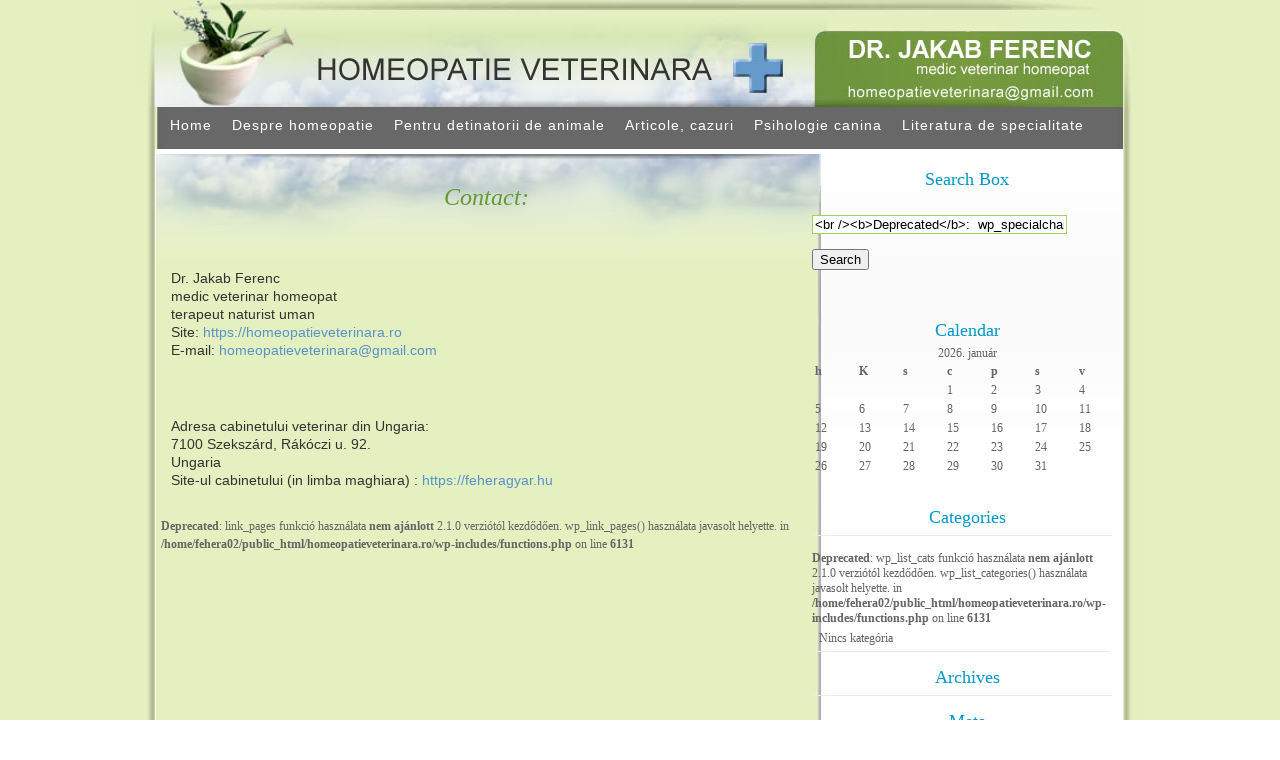

--- FILE ---
content_type: text/html; charset=UTF-8
request_url: https://homeopatieveterinara.ro/contact/
body_size: 3931
content:
<!DOCTYPE html PUBLIC "-//W3C//DTD XHTML 1.0 Transitional//EN" "http://www.w3.org/TR/xhtml1/DTD/xhtml1-transitional.dtd">
<html xmlns="http://www.w3.org/1999/xhtml">
<head>
<title>
HOMEOPATIE VETERINARA &raquo; Contact</title>
<meta http-equiv="Content-Type" content="text/html; charset=UTF-8" />
<meta name="generator" content="WordPress 6.9" />
<!-- leave this for stats please -->
<link rel="stylesheet" href="https://homeopatieveterinara.ro/wp-content/themes/ColourfulBird/style.css" type="text/css" media="screen" />
<link rel="alternate" type="application/rss+xml" title="RSS 2.0" href="https://homeopatieveterinara.ro/feed/" />
<link rel="alternate" type="text/xml" title="RSS .92" href="https://homeopatieveterinara.ro/feed/rss/" />
<link rel="alternate" type="application/atom+xml" title="Atom 0.3" href="https://homeopatieveterinara.ro/feed/atom/" />
<link rel="pingback" href="https://homeopatieveterinara.ro/xmlrpc.php" />
<meta name='robots' content='max-image-preview:large' />
<link rel="alternate" title="oEmbed (JSON)" type="application/json+oembed" href="https://homeopatieveterinara.ro/wp-json/oembed/1.0/embed?url=https%3A%2F%2Fhomeopatieveterinara.ro%2Fcontact%2F" />
<link rel="alternate" title="oEmbed (XML)" type="text/xml+oembed" href="https://homeopatieveterinara.ro/wp-json/oembed/1.0/embed?url=https%3A%2F%2Fhomeopatieveterinara.ro%2Fcontact%2F&#038;format=xml" />
<style id='wp-img-auto-sizes-contain-inline-css' type='text/css'>
img:is([sizes=auto i],[sizes^="auto," i]){contain-intrinsic-size:3000px 1500px}
/*# sourceURL=wp-img-auto-sizes-contain-inline-css */
</style>
<style id='wp-emoji-styles-inline-css' type='text/css'>

	img.wp-smiley, img.emoji {
		display: inline !important;
		border: none !important;
		box-shadow: none !important;
		height: 1em !important;
		width: 1em !important;
		margin: 0 0.07em !important;
		vertical-align: -0.1em !important;
		background: none !important;
		padding: 0 !important;
	}
/*# sourceURL=wp-emoji-styles-inline-css */
</style>
<style id='wp-block-library-inline-css' type='text/css'>
:root{--wp-block-synced-color:#7a00df;--wp-block-synced-color--rgb:122,0,223;--wp-bound-block-color:var(--wp-block-synced-color);--wp-editor-canvas-background:#ddd;--wp-admin-theme-color:#007cba;--wp-admin-theme-color--rgb:0,124,186;--wp-admin-theme-color-darker-10:#006ba1;--wp-admin-theme-color-darker-10--rgb:0,107,160.5;--wp-admin-theme-color-darker-20:#005a87;--wp-admin-theme-color-darker-20--rgb:0,90,135;--wp-admin-border-width-focus:2px}@media (min-resolution:192dpi){:root{--wp-admin-border-width-focus:1.5px}}.wp-element-button{cursor:pointer}:root .has-very-light-gray-background-color{background-color:#eee}:root .has-very-dark-gray-background-color{background-color:#313131}:root .has-very-light-gray-color{color:#eee}:root .has-very-dark-gray-color{color:#313131}:root .has-vivid-green-cyan-to-vivid-cyan-blue-gradient-background{background:linear-gradient(135deg,#00d084,#0693e3)}:root .has-purple-crush-gradient-background{background:linear-gradient(135deg,#34e2e4,#4721fb 50%,#ab1dfe)}:root .has-hazy-dawn-gradient-background{background:linear-gradient(135deg,#faaca8,#dad0ec)}:root .has-subdued-olive-gradient-background{background:linear-gradient(135deg,#fafae1,#67a671)}:root .has-atomic-cream-gradient-background{background:linear-gradient(135deg,#fdd79a,#004a59)}:root .has-nightshade-gradient-background{background:linear-gradient(135deg,#330968,#31cdcf)}:root .has-midnight-gradient-background{background:linear-gradient(135deg,#020381,#2874fc)}:root{--wp--preset--font-size--normal:16px;--wp--preset--font-size--huge:42px}.has-regular-font-size{font-size:1em}.has-larger-font-size{font-size:2.625em}.has-normal-font-size{font-size:var(--wp--preset--font-size--normal)}.has-huge-font-size{font-size:var(--wp--preset--font-size--huge)}.has-text-align-center{text-align:center}.has-text-align-left{text-align:left}.has-text-align-right{text-align:right}.has-fit-text{white-space:nowrap!important}#end-resizable-editor-section{display:none}.aligncenter{clear:both}.items-justified-left{justify-content:flex-start}.items-justified-center{justify-content:center}.items-justified-right{justify-content:flex-end}.items-justified-space-between{justify-content:space-between}.screen-reader-text{border:0;clip-path:inset(50%);height:1px;margin:-1px;overflow:hidden;padding:0;position:absolute;width:1px;word-wrap:normal!important}.screen-reader-text:focus{background-color:#ddd;clip-path:none;color:#444;display:block;font-size:1em;height:auto;left:5px;line-height:normal;padding:15px 23px 14px;text-decoration:none;top:5px;width:auto;z-index:100000}html :where(.has-border-color){border-style:solid}html :where([style*=border-top-color]){border-top-style:solid}html :where([style*=border-right-color]){border-right-style:solid}html :where([style*=border-bottom-color]){border-bottom-style:solid}html :where([style*=border-left-color]){border-left-style:solid}html :where([style*=border-width]){border-style:solid}html :where([style*=border-top-width]){border-top-style:solid}html :where([style*=border-right-width]){border-right-style:solid}html :where([style*=border-bottom-width]){border-bottom-style:solid}html :where([style*=border-left-width]){border-left-style:solid}html :where(img[class*=wp-image-]){height:auto;max-width:100%}:where(figure){margin:0 0 1em}html :where(.is-position-sticky){--wp-admin--admin-bar--position-offset:var(--wp-admin--admin-bar--height,0px)}@media screen and (max-width:600px){html :where(.is-position-sticky){--wp-admin--admin-bar--position-offset:0px}}

/*# sourceURL=wp-block-library-inline-css */
</style>
<style id='classic-theme-styles-inline-css' type='text/css'>
/*! This file is auto-generated */
.wp-block-button__link{color:#fff;background-color:#32373c;border-radius:9999px;box-shadow:none;text-decoration:none;padding:calc(.667em + 2px) calc(1.333em + 2px);font-size:1.125em}.wp-block-file__button{background:#32373c;color:#fff;text-decoration:none}
/*# sourceURL=/wp-includes/css/classic-themes.min.css */
</style>
<link rel="https://api.w.org/" href="https://homeopatieveterinara.ro/wp-json/" /><link rel="alternate" title="JSON" type="application/json" href="https://homeopatieveterinara.ro/wp-json/wp/v2/pages/33" /><link rel="EditURI" type="application/rsd+xml" title="RSD" href="https://homeopatieveterinara.ro/xmlrpc.php?rsd" />
<meta name="generator" content="WordPress 6.9" />
<link rel="canonical" href="https://homeopatieveterinara.ro/contact/" />
<link rel='shortlink' href='https://homeopatieveterinara.ro/?p=33' />
<link rel="icon" href="https://homeopatieveterinara.ro/wp-content/uploads/2017/04/cropped-icon2-32x32.gif" sizes="32x32" />
<link rel="icon" href="https://homeopatieveterinara.ro/wp-content/uploads/2017/04/cropped-icon2-192x192.gif" sizes="192x192" />
<link rel="apple-touch-icon" href="https://homeopatieveterinara.ro/wp-content/uploads/2017/04/cropped-icon2-180x180.gif" />
<meta name="msapplication-TileImage" content="https://homeopatieveterinara.ro/wp-content/uploads/2017/04/cropped-icon2-270x270.gif" />
</head>
<body>
<div id="wraper">
  <!-- --------------- header----------- -->
    <!-- --------------- header End----------- -->
  <!-------------header photo---------------->
  <div id="header-photo"></div>
  <!-------------header photo end---------------->
  <!-------------menu---------------->
  <div  id="nav">
    <ul>
    <li class="page_item page-item-28"><a href="https://homeopatieveterinara.ro/">Home</a></li>
<li class="page_item page-item-30"><a href="https://homeopatieveterinara.ro/despre-homeopatie/">Despre homeopatie</a></li>
<li class="page_item page-item-150"><a href="https://homeopatieveterinara.ro/pentru-detinatorii-de-animale/">Pentru detinatorii de animale</a></li>
<li class="page_item page-item-127"><a href="https://homeopatieveterinara.ro/articole-cazuri/">Articole, cazuri</a></li>
<li class="page_item page-item-16"><a href="https://homeopatieveterinara.ro/psihologie-canina/">Psihologie canina</a></li>
<li class="page_item page-item-45"><a href="https://homeopatieveterinara.ro/literatura-de-specialitate/">Literatura de specialitate</a></li>
<li class="page_item page-item-33 current_page_item"><a href="https://homeopatieveterinara.ro/contact/" aria-current="page">Contact</a></li>
      <!-------------menu end ---------------->
    </ul>
  </div>
  <div id="content-wrap">
    <!-------------content ---------------->
    <div id="main">
                  <div id="post-33">
        <h2><a href="https://homeopatieveterinara.ro/contact/" title="Contact"></a></h2>
        <div class="entry">
          <p style="font-size: 24px; font-style: italic; font-family: Times New Roman, Times, serif; color: #669933; margin-bottom: 4px; text-align: center; line-height: 20px;">Contact:</p>
<p style="font-family: Geneva, Arial, Helvetica, sans-serif; font-size: 14px; color: #333333; text-align: justify;">&nbsp;</p>
<p style="font-family: Geneva, Arial, Helvetica, sans-serif; font-size: 14px; color: #333333; text-align: justify;">Dr. Jakab Ferenc<br />
medic veterinar homeopat<br />
terapeut naturist uman<br />
Site:&nbsp;<a href="https://homeopatieveterinara.ro" target="_blank" rel="noopener noreferrer">https://homeopatieveterinara.ro</a><br />
E-mail: <a href="mailto:homeopatieveterinara@gmail.com" target="_blank" rel="noopener noreferrer">homeopatieveterinara@gmail.com</a></p>
<p style="font-family: Geneva, Arial, Helvetica, sans-serif; font-size: 14px; color: #333333; text-align: justify;">&nbsp;</p>
<p style="font-family: Geneva, Arial, Helvetica, sans-serif; font-size: 14px; color: #333333; text-align: justify;">Adresa cabinetului veterinar din Ungaria:<br />
7100 Szekszárd, Rákóczi u. 92.<br />
Ungaria<br />
Site-ul cabinetului (in limba maghiara) : <a href="https://feheragyar.hu" target="_blank" rel="noopener noreferrer">https://feheragyar.hu</a></p>
		  <br />
<b>Deprecated</b>:  link_pages funkció használata <strong>nem ajánlott</strong> 2.1.0 verziótól kezdődően. wp_link_pages() használata javasolt helyette. in <b>/home/fehera02/public_html/homeopatieveterinara.ro/wp-includes/functions.php</b> on line <b>6131</b><br />
        </div>
      </div>
            <div class="navigation">
              </div>
          </div>
    <!-------------content End ---------------->
    <div class="sidebar">
      	  <h3>Search Box</h3>
	   <p><form method="get" id="searchform" action="<br />
<b>Deprecated</b>:  get_bloginfo függvény olyan argumentummal lett hívva, melynek használata <strong>nem támogatott</strong> a(z) 2.2.0 verzió óta! A(z) <code>home</code> beállítás használata nem ajánlott a <code>bloginfo()</code> funkció használatához, helyette a(z) <code>url</code> funkciót használjuk. in <b>/home/fehera02/public_html/homeopatieveterinara.ro/wp-includes/functions.php</b> on line <b>6131</b><br />
https://homeopatieveterinara.ro/">
        
          <input type="text" value="<br />
<b>Deprecated</b>:  wp_specialchars funkció használata <strong>nem ajánlott</strong> 2.8.0 verziótól kezdődően. esc_html() használata javasolt helyette. in <b>/home/fehera02/public_html/homeopatieveterinara.ro/wp-includes/functions.php</b> on line <b>6131</b><br />
" name="s" id="s" size="30" style="border:1px solid #9ed652" /><br /><br />

          <input type="submit" id="searchsubmit" value="Search" />
       
      </form> </p><br />
	  <h3>Calendar</h3>
	  <table id="wp-calendar" class="wp-calendar-table">
	<caption>2026. január</caption>
	<thead>
	<tr>
		<th scope="col" aria-label="hétfő">h</th>
		<th scope="col" aria-label="kedd">K</th>
		<th scope="col" aria-label="szerda">s</th>
		<th scope="col" aria-label="csütörtök">c</th>
		<th scope="col" aria-label="péntek">p</th>
		<th scope="col" aria-label="szombat">s</th>
		<th scope="col" aria-label="vasárnap">v</th>
	</tr>
	</thead>
	<tbody>
	<tr>
		<td colspan="3" class="pad">&nbsp;</td><td>1</td><td>2</td><td>3</td><td>4</td>
	</tr>
	<tr>
		<td>5</td><td>6</td><td>7</td><td>8</td><td>9</td><td>10</td><td>11</td>
	</tr>
	<tr>
		<td>12</td><td>13</td><td>14</td><td>15</td><td>16</td><td>17</td><td>18</td>
	</tr>
	<tr>
		<td>19</td><td>20</td><td>21</td><td>22</td><td>23</td><td>24</td><td>25</td>
	</tr>
	<tr>
		<td>26</td><td>27</td><td>28</td><td>29</td><td>30</td><td id="today">31</td>
		<td class="pad" colspan="1">&nbsp;</td>
	</tr>
	</tbody>
	</table><nav aria-label="Előző és következő hónapok" class="wp-calendar-nav">
		<span class="wp-calendar-nav-prev">&nbsp;</span>
		<span class="pad">&nbsp;</span>
		<span class="wp-calendar-nav-next">&nbsp;</span>
	</nav>	   <h3>Categories</h3>
	   <ul class="sidemenu">
		<br />
<b>Deprecated</b>:  wp_list_cats funkció használata <strong>nem ajánlott</strong> 2.1.0 verziótól kezdődően. wp_list_categories() használata javasolt helyette. in <b>/home/fehera02/public_html/homeopatieveterinara.ro/wp-includes/functions.php</b> on line <b>6131</b><br />
<li class="cat-item-none">Nincs kategória</li>		</ul>
		<h3>Archives</h3>
	   <ul class="sidemenu">
				</ul>
		<h3>Meta</h3>
	   <ul class="sidemenu">
				<li>
		<a href="https://homeopatieveterinara.ro/wp-login.php">Bejelentkezés</a>		</li>
						</ul>
            </ul>
    </div>  </div>
  <div id="footer-wrap">
      <div id="footer-wrap">
<div id="footer-bottom">
<p>Copyright 2025 &copy; DR. JAKAB FERENC | Web: <a href="http://wydesign.hu" target="_blank">WYdesign</a></p>
</div>
</div>  </div>
</div>
</body>
</html>

--- FILE ---
content_type: text/css
request_url: https://homeopatieveterinara.ro/wp-content/themes/ColourfulBird/style.css
body_size: 1430
content:
/*  
Theme Name: Colourful Bird
Theme URI: 
Description: This is my theme for a tutorial.
Version: 1.0
Author: Ashish sharma
Author URI: 

*/
body {
	color: #666666; 
	text-align: center;
	margin: 0 0 50px 0;
	font-size:12px;
	font-family:"Trebuchet MS";
	background-color:#FFFFFF;
	background-image:url(images/body.gif);
}
/* links */
a, a:visited {	
	color: #5A93C9;
	background: inherit;
	text-decoration: none;	
}
a:hover {
	color: #666666;
	background: inherit;
	text-decoration: underline;	
}

/* headers */
h1, h2, h3 {
	color: #444;
	text-align: center;	
}
h1 {
	font-size: 230%;	
	font-weight: normal;
	letter-spacing: -1px;
}
h2 {
	font-size: 180%;
	color: #0099CC;
}
h3 {
	font-size: 150%;	
	font-weight: normal;	
}

h1, h2, h3, p {
	padding: 10px;		
	margin: 0;
}
ul, ol {
	margin: 1px 20px ;
	padding: 0 0px;
}
ul {
	list-style: none;
}
#wraper {
	position: relative;
	background: #fff url(images/wrap-bg.jpg) repeat-y;
	width: 1000px;	
	margin: 0px auto 0 auto;
	text-align: left;
}
#header {
	position: relative;
	background: #fff url(images/header-bg.jpg) repeat-x;
	width: 1000px;	
	height: 100px;	
	padding: 0;	
	margin: 0px auto;
}
#header h1#logo-text a {
	position: absolute;
	margin: 0;
	padding: 0;
	font: normal 42px Georgia, "Times New Roman", Times, serif;
	letter-spacing: -1.5px;
	color: #111;
	text-transform: none;
	text-decoration: none;
	top: 0px;
	left: 0px;
	width: 1000px;
}
#header p#slogan {
	position: absolute;
	margin: 0; padding: 0;
	font: normal 12px Georgia, "Times New Roman", Times, serif;
	text-transform: none;
	color: #5b4a29;
	top: 0px; left: 0px;		
}
#header-photo {
	clear: both;
	background: #fff;
	margin: px auto;
	padding: 0;		
	height:107px; 
	width: 1000px;
	background-image:url(images/header-photo.jpg);
	background-repeat:no-repeat;
}
/* Navigation */
#nav {
	clear: both;	
	margin: 0; padding: 0;		
	height: 40px;	
}
#nav ul {
	float: left;
	list-style: none;	
	width: 962px;		
	height: 40px;
	text-transform: uppercase;
	margin: 0 0 0 0x;
	padding: 0;	
	display: inherit;
}
#nav ul li {
	display: compact;
	margin: 0; padding: 0px;
}
#nav ul li a {
	display: compact;
	float: left;
	text-align: center;
	border-left: px solid #666666;
	border-right: px solid #666666;
	font: bold 14px/14px "Century Gothic", "Trebuchet MS", Helvetica, Arial, Geneva, sans-serif;
	padding: 10px 10px 10px 10px;
	height: 40px;
	text-transform: none;
	text-decoration: none;
	letter-spacing: 1px;
	spacing-left: 10px;
	color: #ffffff;
	font-weight: 200;
}
#nav ul li a:hover, #nav ul li a:active {
	background: url(images/nav-hover.jpg) repeat-x;	
}
#nav ul li a:current {	
	background: url(images/nav-current.jpg) repeat-x;	
}
#content-wrap {
	position: relative;
	background: #fff url(images/content-bg.jpg) repeat-x;
	clear: both;
	float: left;	
	width: 966px;	
	padding: 0; 			
	margin-left: 15px;	
	display: inline;
	border-top: 5px solid #fff;
	border-bottom: 1px solid #e5e5e5;
	border-left: 1px solid #fff;
	border-right: 1px solid #fff;
}
#main {
	float: left;
	width: 650px;
	padding: px 0 0 0; margin: 0 0 0 5px;
	display: inline;	
}
#main h2 {
	margin-top: 10px;
	padding-bottom: 3px;
	font: normal 2.3em ;
	color: #895F30; 
	letter-spacing: -1px;	
	text-transform: none;
}
#main h2 a {
	color: #895F30; 
	text-decoration: none;	
}
.sidebar{
	float: right;
	width: 310px;
	padding: px 0 0 0; margin: 0;	
	}
.post{
	padding:0px 0 0px 0;
	}
.post h2{
	font-family:Georgia, "Times New Roman", Times, serif;
	font-size:18px;
	text-align: center;	
	}
.entry{
	line-height:18px;
	}
p.postmetadata{
	border-top:1px solid #ccc;
	margin:10px 0 0 0;
	}
.navigation{
	padding:10px 0 0 0;
	font-size:14px;
	font-weight:bold;
	line-height:18px;
	}
/* Sidebar */	
#sidebar {
	float: right;
	width: 280px;
	padding: 25px 0 0 0; margin: 0;		
}	
h3 {
	margin-top: 10px;
	padding: 5px 5px; 
	font: normal 1.6em ;	
	color: #0099cc; 
	background-image:url(images/nav-hover.jpg) repeat-x;			
}
.sidemenu {
	text-align: left;
	margin: 2px 10px 2px 0px; padding: 0;
	text-decoration: none;		
	border-top: 1px solid #EBEBEB;
}
.sidemenu li {
	list-style: none;
	border-bottom: 1px solid #EBEBEB;
	padding: 5px 0 5px 5px;
	margin: 0 2px;		
}
* html body #sidebar ul.sidemenu li {
	height: 1%;
}
.sidemenu li a {
	text-decoration: none;	
	background-image: none;	
	color: #895F30; 		
}
.sidemenu li a:hover {	
	color: #1773BC;	
}
.sidemenu ul { margin: 0 0 0 5px; padding: 0; }
.sidemenu ul li { border: none; }
#footer-wrap {
	clear: both;
	width: 1000px;
	height: 50px;
	background-image:url(images/footer.jpg);
	font-size: 105%;	
	font-color: #FFFFFF;
	text-align: left;
	
}
#footer-wrap a:hover {
	color: #000;
	font-color: #FFFFFF;	
}
#footer-bottom {
	clear: both;
	color: #FFFFFF;
	margin: 0 auto;
	width: 1000px;
	padding: px 0 0 0;
	text-align: center;
}
#footer-bottom  a {
	color: #FFFFFF;
}
/* postmeta */
.postmeta {	
	padding: 5px; margin: 20px 10px 15px 10px;	
	font-size: 95%;	
	color: #99997D;
	border: 1px solid #EAE7DB;
	background: #FAFAE7;
}
.postmeta .date{ margin: 0 10px 0 5px;	}
.postmeta a.comments { margin: 0 10px 0 5px;	}
.postmeta a.readmore { margin: 0 10px 0 5px;	}

.post-info { font-size: .95em;	padding-top: 0; margin-left: 5px;	}

/* alignment classes */
.float-left  { float: left; }
.float-right { float: right; }
.align-left  { text-align: left; }
.align-right { text-align: right; }

/* display and additional classes */
.clear { clear: both; }
table#wp-calendar{
	width:100%;
	}